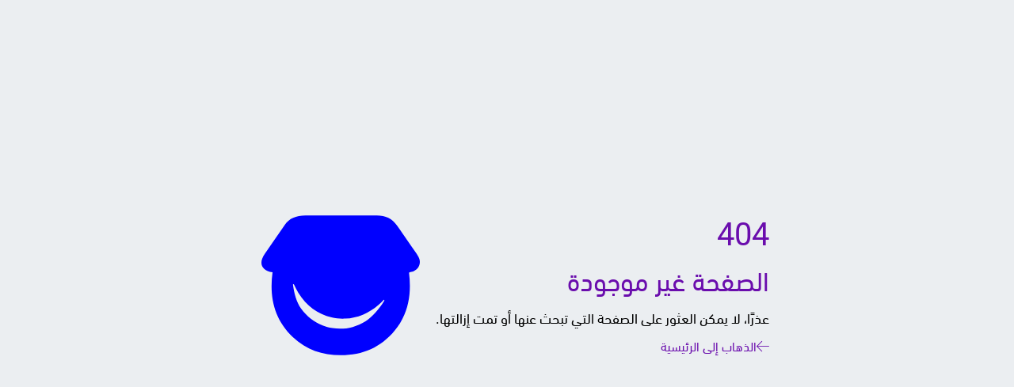

--- FILE ---
content_type: text/html; charset=UTF-8
request_url: https://dxnpro.com/youtube_link_visszaigazolas/
body_size: 14774
content:
<!DOCTYPE html>
<html lang="ar" dir=rtl>
    <head>
        <meta http-equiv=content-type content="text/html; charset=utf-8"/>
        <meta http-equiv=x-ua-compatible content="ie=edge">
        <meta name=viewport content="width=device-width, initial-scale=1"/>
        <meta name=theme-color content="#8B5CF6"/>
        <link rel=preconnect href="https://cdn.storeep.com"/>
        <link rel="shortcut icon" href="https://cdn.storeep.com/images/stores/262718582171900601/favicons/262718582171900601.webp?1766706751"/>
        <style>:root{--primary-color--:#6A0DAD;--reverse-primary-color--:#FFFFFF;--clear-primary-color--:#F5F5F5;--secondary-color--:#7C3AED;--clear-secondary-color--:;--body-background--:#A78BFA;--border-color--:#E5E7EB;--header-background--:#8B5CF6;--header-color--:#FFFFFF;--footer-background--:#e5e7eb;--footer-border--:#e5eeed;--footer-color--:#FFFFFF;--forground-color--:#697586;--i-c:#0aa688;--s-b:#e7ffef;--s-l:#0fab53;--e-b:#ffeded;--e-l:#e90000;--skeleton-background-color--:#dce4e9;--skeleton-color--:#c2cfd6;}@charset 'UTF-8';@font-face{font-family:si;src:url('https://cdn.storeep.com/icons/webfonts/si.woff2?v=1.6') format('woff2');font-weight:400;font-style:normal;font-display:swap}@font-face{font-family:arabic;src:url('https://cdn.storeep.com/fonts/arabic/regular.woff2') format('woff2');font-weight:300;font-display:swap}@font-face{font-family:arabic;src:url('https://cdn.storeep.com/fonts/arabic/medium.woff2') format('woff2');font-weight:500;font-display:swap}@font-face{font-family:arabic;src:url('https://cdn.storeep.com/fonts/arabic/bold.woff2') format('woff2');font-weight:700;font-display:swap}@font-face{font-family:english;src:url('https://cdn.storeep.com/fonts/english/regular.woff2') format('woff2');font-style:normal;font-weight:300;font-display:swap}@font-face{font-family:english;src:url('https://cdn.storeep.com/fonts/english/medium.woff2') format('woff2');font-style:normal;font-weight:500;font-display:swap}@font-face{font-family:english;src:url('https://cdn.storeep.com/fonts/english/bold.woff2') format('woff2');font-style:normal;font-weight:700;font-display:swap}[class^='si-']:before,[class*=' si-']:before{font-family:si;-webkit-font-smoothing:antialiased;-moz-osx-font-smoothing:grayscale}.si-youtube:before{content:"\f101"}.si-x:before{content:"\f102"}.si-word-search:before{content:"\f103"}.si-widget-add:before{content:"\f104"}.si-whatsapp:before{content:"\f105"}.si-weight:before{content:"\f106"}.si-webhook:before{content:"\f107"}.si-wand-magic-sparkles:before{content:"\f108"}.si-wallet:before{content:"\f109"}.si-videos:before{content:"\f10a"}.si-video:before{content:"\f10b"}.si-users:before{content:"\f10c"}.si-user:before{content:"\f10d"}.si-unlock:before{content:"\f10e"}.si-underline:before{content:"\f10f"}.si-tv:before{content:"\f110"}.si-tumblr:before{content:"\f111"}.si-truck-times:before{content:"\f112"}.si-truck-loading:before{content:"\f113"}.si-truck-fast:before{content:"\f114"}.si-truck-clock:before{content:"\f115"}.si-truck-check:before{content:"\f116"}.si-trophy:before{content:"\f117"}.si-trash:before{content:"\f118"}.si-times:before{content:"\f119"}.si-times-circle:before{content:"\f11a"}.si-timer:before{content:"\f11b"}.si-tiktok:before{content:"\f11c"}.si-threads:before{content:"\f11d"}.si-theme-switcher:before{content:"\f11e"}.si-text:before{content:"\f11f"}.si-text-size:before{content:"\f120"}.si-test:before{content:"\f121"}.si-telegram:before{content:"\f122"}.si-task-square:before{content:"\f123"}.si-tags:before{content:"\f124"}.si-tag:before{content:"\f125"}.si-tablet:before{content:"\f126"}.si-sun:before{content:"\f127"}.si-stripe:before{content:"\f128"}.si-strikethrough:before{content:"\f129"}.si-storeep:before{content:"\f12a"}.si-storeep-smile:before{content:"\f12b"}.si-storeep-icon:before{content:"\f12c"}.si-storeep-frown:before{content:"\f12d"}.si-store:before{content:"\f12e"}.si-store-slash:before{content:"\f12f"}.si-stars:before{content:"\f130"}.si-star:before{content:"\f131"}.si-square:before{content:"\f132"}.si-spreadsheet:before{content:"\f133"}.si-spider:before{content:"\f134"}.si-sparkles:before{content:"\f135"}.si-sort:before{content:"\f136"}.si-snapchat:before{content:"\f137"}.si-signature:before{content:"\f138"}.si-sign-out:before{content:"\f139"}.si-shield:before{content:"\f13a"}.si-share:before{content:"\f13b"}.si-shapes:before{content:"\f13c"}.si-send:before{content:"\f13d"}.si-send-back:before{content:"\f13e"}.si-section-top:before{content:"\f13f"}.si-section-bottom:before{content:"\f140"}.si-search:before{content:"\f141"}.si-search-plus:before{content:"\f142"}.si-save:before{content:"\f143"}.si-ruler:before{content:"\f144"}.si-rss:before{content:"\f145"}.si-round-sort:before{content:"\f146"}.si-rocket:before{content:"\f147"}.si-robot:before{content:"\f148"}.si-ring-life:before{content:"\f149"}.si-return:before{content:"\f14a"}.si-repeat:before{content:"\f14b"}.si-quote-up:before{content:"\f14c"}.si-quantity:before{content:"\f14d"}.si-qr-code:before{content:"\f14e"}.si-puzzle:before{content:"\f14f"}.si-printer:before{content:"\f150"}.si-power-off:before{content:"\f151"}.si-posts-carousel:before{content:"\f152"}.si-plus:before{content:"\f153"}.si-plus-circle:before{content:"\f154"}.si-play-pause:before{content:"\f155"}.si-pinterest:before{content:"\f156"}.si-phone:before{content:"\f157"}.si-percent:before{content:"\f158"}.si-pen:before{content:"\f159"}.si-paypal:before{content:"\f15a"}.si-pause:before{content:"\f15b"}.si-paste:before{content:"\f15c"}.si-palette:before{content:"\f15d"}.si-paint-roller:before{content:"\f15e"}.si-paint-bucket:before{content:"\f15f"}.si-pages:before{content:"\f160"}.si-page:before{content:"\f161"}.si-note:before{content:"\f162"}.si-mop:before{content:"\f163"}.si-moon:before{content:"\f164"}.si-money-bill:before{content:"\f165"}.si-mobile:before{content:"\f166"}.si-minus:before{content:"\f167"}.si-microsoft:before{content:"\f168"}.si-microphone:before{content:"\f169"}.si-methods:before{content:"\f16a"}.si-messenger:before{content:"\f16b"}.si-megaphone:before{content:"\f16c"}.si-map:before{content:"\f16d"}.si-mailbox:before{content:"\f16e"}.si-lock:before{content:"\f16f"}.si-location:before{content:"\f170"}.si-loader:before{content:"\f171"}.si-list-ul:before{content:"\f172"}.si-list-ol:before{content:"\f173"}.si-linkedin:before{content:"\f174"}.si-link:before{content:"\f175"}.si-language:before{content:"\f176"}.si-landing-page:before{content:"\f177"}.si-key:before{content:"\f178"}.si-italic:before{content:"\f179"}.si-invoice:before{content:"\f17a"}.si-instagram:before{content:"\f17b"}.si-input-text:before{content:"\f17c"}.si-info-square:before{content:"\f17d"}.si-info-circle:before{content:"\f17e"}.si-incognito:before{content:"\f17f"}.si-import:before{content:"\f180"}.si-images:before{content:"\f181"}.si-image:before{content:"\f182"}.si-hourglass:before{content:"\f183"}.si-hotjar:before{content:"\f184"}.si-home:before{content:"\f185"}.si-heart:before{content:"\f186"}.si-headset:before{content:"\f187"}.si-hashtag:before{content:"\f188"}.si-hashtag-square:before{content:"\f189"}.si-grid-4:before{content:"\f18a"}.si-google:before{content:"\f18b"}.si-google-pay:before{content:"\f18c"}.si-globe:before{content:"\f18d"}.si-gift:before{content:"\f18e"}.si-genders:before{content:"\f18f"}.si-gender-woman:before{content:"\f190"}.si-gender-man:before{content:"\f191"}.si-gamepad:before{content:"\f192"}.si-footer:before{content:"\f193"}.si-folder:before{content:"\f194"}.si-folder-times:before{content:"\f195"}.si-folder-check:before{content:"\f196"}.si-flash:before{content:"\f197"}.si-flag:before{content:"\f198"}.si-fire:before{content:"\f199"}.si-fingerprint:before{content:"\f19a"}.si-filter:before{content:"\f19b"}.si-file:before{content:"\f19c"}.si-facebook:before{content:"\f19d"}.si-eye:before{content:"\f19e"}.si-eye-slash:before{content:"\f19f"}.si-export:before{content:"\f1a0"}.si-expand:before{content:"\f1a1"}.si-exclamation-triangle:before{content:"\f1a2"}.si-exclamation-circle:before{content:"\f1a3"}.si-euro-circle:before{content:"\f1a4"}.si-equals:before{content:"\f1a5"}.si-envelope:before{content:"\f1a6"}.si-ellipsis-vertical:before{content:"\f1a7"}.si-ellipsis-horizontal:before{content:"\f1a8"}.si-earth:before{content:"\f1a9"}.si-duplicate:before{content:"\f1aa"}.si-droplet:before{content:"\f1ab"}.si-drag:before{content:"\f1ac"}.si-download:before{content:"\f1ad"}.si-divider:before{content:"\f1ae"}.si-desktop:before{content:"\f1af"}.si-crown:before{content:"\f1b0"}.si-credit-card:before{content:"\f1b1"}.si-copy:before{content:"\f1b2"}.si-construction-worker:before{content:"\f1b3"}.si-confetti:before{content:"\f1b4"}.si-columns:before{content:"\f1b5"}.si-coins:before{content:"\f1b6"}.si-coin:before{content:"\f1b7"}.si-cog:before{content:"\f1b8"}.si-code-square:before{content:"\f1b9"}.si-cloud-arrow-up:before{content:"\f1ba"}.si-clock:before{content:"\f1bb"}.si-clock-rewind:before{content:"\f1bc"}.si-city:before{content:"\f1bd"}.si-check-circle:before{content:"\f1be"}.si-chart-column:before{content:"\f1bf"}.si-certificate:before{content:"\f1c0"}.si-cash-on-delivery:before{content:"\f1c1"}.si-cart:before{content:"\f1c2"}.si-calendar:before{content:"\f1c3"}.si-calendar-search:before{content:"\f1c4"}.si-calendar-check:before{content:"\f1c5"}.si-calculator:before{content:"\f1c6"}.si-building:before{content:"\f1c7"}.si-brush:before{content:"\f1c8"}.si-browser:before{content:"\f1c9"}.si-broom:before{content:"\f1ca"}.si-box:before{content:"\f1cb"}.si-box-times:before{content:"\f1cc"}.si-box-open:before{content:"\f1cd"}.si-box-closed:before{content:"\f1ce"}.si-box-clock:before{content:"\f1cf"}.si-box-check:before{content:"\f1d0"}.si-box-add:before{content:"\f1d1"}.si-bold:before{content:"\f1d2"}.si-bell:before{content:"\f1d3"}.si-bars:before{content:"\f1d4"}.si-barcode:before{content:"\f1d5"}.si-bank:before{content:"\f1d6"}.si-ban:before{content:"\f1d7"}.si-bags-shopping:before{content:"\f1d8"}.si-bag:before{content:"\f1d9"}.si-bag-smile:before{content:"\f1da"}.si-bag-frown:before{content:"\f1db"}.si-bag-fast:before{content:"\f1dc"}.si-bag-check:before{content:"\f1dd"}.si-badge-percent:before{content:"\f1de"}.si-at:before{content:"\f1df"}.si-arrow-up:before{content:"\f1e0"}.si-arrow-rotate:before{content:"\f1e1"}.si-arrow-right:before{content:"\f1e2"}.si-arrow-left:before{content:"\f1e3"}.si-arrow-down:before{content:"\f1e4"}.si-arrow-down-1-9:before{content:"\f1e5"}.si-archive:before{content:"\f1e6"}.si-apple:before{content:"\f1e7"}.si-apple-pay:before{content:"\f1e8"}.si-angles-up-down:before{content:"\f1e9"}.si-angle-up:before{content:"\f1ea"}.si-angle-right:before{content:"\f1eb"}.si-angle-left:before{content:"\f1ec"}.si-angle-down:before{content:"\f1ed"}.si-angle-double-right:before{content:"\f1ee"}.si-angle-double-left:before{content:"\f1ef"}.si-align-right:before{content:"\f1f0"}.si-align-left:before{content:"\f1f1"}.si-align-justify-center:before{content:"\f1f2"}.si-align-center:before{content:"\f1f3"}.si-affiliate:before{content:"\f1f4"}.si-add-up:before{content:"\f1f5"}.si-add-down:before{content:"\f1f6"}*{font-family:english,arabic;box-sizing:border-box;word-wrap:break-word;-webkit-appearance:none;-moz-appearance:none;appearance:none}body{margin:0;padding:0;font-size:16px;font-weight:300;background:var(--body-background--)}a{display:contents;text-decoration:none;color:inherit;cursor:pointer}hr{margin:4px 0;min-width:110%;border:0;border-top:1px solid var(--border-color--);opacity:.2}p,ul,ol{margin:0;padding:0}input,textarea,[contenteditable=true]{outline:0;-webkit-background-clip:text !important;background-clip:text !important}input[type='file'],input[type='checkbox'],input[type='radio'],input[type='color']{display:none}.st-input-container,.st-date-container,.st-input-color-container,.st-select-container,.st-select-list-container{display:flex;flex-direction:column;grid-gap:8px;position:relative;height:max-content}fieldset{margin:-6px -1px 0;padding:0;max-height:max-content;background:#fff;border:1px solid var(--border-color--);border-radius:13px;cursor:text}.st-input-container legend,.st-date-container legend,.st-input-color-container legend,.st-select-container legend,.st-select-list-container legend{margin:0 26px 2px;padding:0 14px;font-size:.8em;font-weight:500;cursor:default;-webkit-user-select:none;-moz-user-select:none;user-select:none;pointer-events:none}.st-input-required:after{content:'';position:absolute;top:7px;width:4px;height:4px;background:var(--e-l);-webkit-border-radius:50%;border-radius:50%;z-index:1}html[dir=ltr] .st-input-required:after{left:6px}html[dir=rtl] .st-input-required:after{right:6px}.st-input-half-required:after{content:'';position:absolute;top:7px;width:4px;height:4px;background:var(--primary-color--);-webkit-border-radius:50%;border-radius:50%;z-index:1}html[dir=ltr] .st-input-half-required:after{left:6px}html[dir=rtl] .st-input-half-required:after{right:6px}.st-input-focused{border-color:var(--primary-color--) !important}.st-input-disabled{opacity:.6;pointer-events:none}.st-input-error{color:var(--e-l);background:var(--e-b);border-color:var(--e-l) !important}.st-input-error>div>.st-input:before,.st-input-error>label>.st-input:before,.st-input-error>label>.st-select:before,.st-input-error>div>.st-select-list:before{color:var(--e-l)}.st-input-success{color:var(--s-l);background:var(--s-b);border-color:var(--s-l) !important}.st-input-container fieldset>label,.st-input-container fieldset>div,.st-input-color-container fieldset>label{display:flex;flex-wrap:wrap}.st-date-container fieldset,.st-select-container fieldset,.st-select-container fieldset>label{cursor:pointer}.st-select-list-container fieldset,.st-select-list-container fieldset>div,.st-select-list-container fieldset>div>div{cursor:default}.st-input,.st-input-date,.st-select,.st-select-list{flex:1;display:flex;white-space:normal;position:relative;width:100%;height:auto;color:#000;cursor:text}.st-input-date{cursor:pointer}.st-select{pointer-events:none}.st-select:after{content:'\f1e9';font-family:si;align-self:center;padding:0 10px;font-size:12px}html[dir=ltr] .st-select:after{margin:-8px 0 0 -10px}html[dir=rtl] .st-select:after{margin:-8px -10px 0 0}.st-input:before,.st-input-date:before,.st-select:before,.st-select-list:before{align-self:start;padding:1px 8px;width:24px;line-height:1em;text-align:center;font-size:18px;cursor:text}html[dir=ltr] .st-input:before,html[dir=ltr] .st-input-date:before,html[dir=ltr] .st-select:before,html[dir=ltr] .st-select-list:before{margin-right:-12px}html[dir=rtl] .st-input:before,html[dir=rtl] .st-input-date:before,html[dir=rtl] .st-select:before,html[dir=rtl] .st-select-list:before{margin-left:-12px}.st-input-date:before{cursor:pointer}.st-select-list:before{cursor:default}.si-loader:before{-webkit-animation:spin 1s linear infinite;animation:spin 1s linear infinite}.st-input.si-loader:before,.st-select.si-loader:before,.st-select-list.si-loader:before{height:27px;line-height:26px}@keyframes spin{from{transform:rotate(0)}to{transform:rotate(360deg)}}.st-input-color-container .st-color-picker{align-self:end;top:100%;margin-top:4px}.st-input.si-facebook:before{color:#3f67dc}.st-input.si-messenger:before{color:#004cff}.st-input.si-instagram:before{color:#e1306c}.st-input.si-threads:before{color:#000}.st-input.si-x:before{color:#000}.st-input.si-tiktok:before{color:#000}.st-input.si-snapchat:before{color:#fffc00;text-shadow:0 -1px #b3b104}.st-input.si-youtube:before{color:red}.st-input.si-linkedin:before{color:#0a66c2}.st-input.si-pinterest:before{color:#bd081c}.st-input.si-tumblr:before{color:#35465d}.st-input.si-whatsapp:before{color:#25d366}.st-input.si-telegram:before{color:#229ed9}.st-input>input,.st-input-date>input,.st-select>input,.st-input>textarea,.st-input>div[contenteditable]{resize:vertical;flex:1;margin-top:-10px;padding:10px 12px 9px;min-width:160px;width:100%;min-height:40px;background:0;font-size:1em;font-weight:300;color:inherit;border:0;cursor:text}.st-input>textarea{resize:none;white-space:pre-line}.st-input>div[contenteditable]{min-height:98px}.st-input>div[contenteditable]:empty:after{content:attr(data-placeholder);display:block;color:#b9b9b9;pointer-events:none}.st-input-date>input{cursor:pointer}.st-select input:focus,.st-select:focus-within{visibility:hidden}.st-input [type=range]{cursor:pointer}.st-input [type=range]::-webkit-slider-runnable-track{height:8px;background:var(--border-color--);border-radius:100px}.st-input [type=range]::-moz-range-track{height:8px;background:var(--border-color--);border-radius:100px}.st-input [type=range]::-webkit-slider-thumb{position:relative;margin-top:-7px;width:20px;height:20px;background:var(--primary-color--);border:0;border-radius:50%}.st-input [type=range]::-moz-range-thumb{width:20px;height:20px;background:var(--primary-color--);border:0;border-radius:50%}::placeholder{opacity:.5}.st-input-range-value{display:block;padding:12px;line-height:0;font-weight:500}.st-input-range-value:before{content:attr(data-value)}.st-input-color-overlay{margin:-3px 10px;width:28px;height:28px;background:#000;border:1px solid var(--border-color--);border-radius:50%;cursor:pointer}.st-input-color-overlay:before{color:#eee;line-height:26px;text-align:center;font-size:14px}.st-input-span{align-content:center;align-items:center;margin-top:-10px;padding:10px 12px 9px;color:var(--forground-color--);user-select:none;cursor:text}html[dir=ltr] .st-input-span-lined{border-left:1px solid var(--border-color--)}html[dir=rtl] .st-input-span-lined{border-right:1px solid var(--border-color--)}.st-input-focused .st-input-span-lined{border-color:var(--primary-color--) !important}.st-input-error .st-input-span-lined{border-color:var(--e-l) !important}.st-input-span-lined img{object-fit:none;margin:-5px;pointer-events:none}html[dir=ltr] .st-input-span-lined img{padding-left:10px}html[dir=rtl] .st-input-span-lined img{padding-right:10px}.st-input-span .st-button-circle{margin:-6px}.st-input-icon{margin:0 10px;height:max-content;cursor:pointer}.st-error-input{display:flex;grid-gap:8px;line-height:24px;font-size:.9em;color:var(--e-l);border-color:var(--e-l) !important}.st-input-helper{display:flex;padding:6px 10px;width:100%;font-size:.9em;color:var(--forground-color--);background:#f1f1f1;border-top:1px solid var(--border-color--);border-radius:0 0 12px 12px}[data-theme-mode=dark] .st-input-helper{background:0}.st-input-helper text{color:var(--primary-color--)}.st-input-helper text[data-string-prepend]:before{content:attr(data-string-prepend);color:var(--forground-color--)}.st-input-helper text[data-string-append]:after{content:attr(data-string-append);color:var(--forground-color--)}.st-input-helper text[data-placeholder-visible=true]:after{content:attr(data-placeholder);color:var(--forground-color--)}.st-placeholders-tags-container{display:grid;grid-gap:8px;margin:6px}.st-placeholders-tags{display:flex;grid-gap:4px}.st-placeholder-tag{display:inline-block;padding:4px 10px;font-size:.9em;font-weight:500;color:#fff;background:var(--primary-color--);border-radius:100px;cursor:pointer;-webkit-user-select:none;user-select:none}.st-input-hints,.st-select-hints{display:flex;flex-direction:column}.st-input-hint,.st-select-hint{display:flex;grid-gap:8px;line-height:24px;font-size:.8em;color:var(--forground-color--);-webkit-user-select:none;-moz-user-select:none;user-select:none}.st-input-hint:before,.st-select-hint:before{margin-top:-1px;color:inherit}.st-input-hint-text span{display:inline-block}.st-input-hint a span,.st-select-hint a span{color:var(--primary-color--)}.st-select-options{position:absolute;top:48px;left:0;right:0;z-index:999;display:flex;flex-direction:column;grid-gap:1px;overflow-x:hidden;overflow-y:auto;background:var(--border-color--);border:1px solid var(--border-color--);border-radius:15px;box-shadow:var(--box-shadow--);scrollbar-width:none;-ms-overflow-style:none}fieldset .st-select-options{max-height:160px}.st-select-container .st-select-options{opacity:0;transform:translateY(10px);transition:opacity .2s ease-in-out,transform .2s ease-in-out;pointer-events:none}.st-select-options-visible{opacity:1 !important;transform:translateY(0) !important;pointer-events:auto !important}.st-select-options.st-select-options-flex{flex-direction:row}.st-select-list-container .st-select-options{position:initial;width:100%;border:1px solid var(--border-color--);box-shadow:none;border-radius:10px;z-index:0}.st-select-list-container fieldset .st-select-options{max-height:193px}html[dir=ltr] .st-select-list-container fieldset .st-select-options{margin:2px 10px 10px 12px}html[dir=rtl] .st-select-list-container fieldset .st-select-options{margin:2px 12px 10px 10px}.st-select-options-loader{display:contents}.st-select-options:-webkit-scrollbar{display:none}.st-select-options .st-note{padding:6px !important;border-radius:0 !important}.st-select-options button{display:grid;grid-template-columns:14px auto;align-items:center;grid-gap:10px;position:relative;padding:10px 12px;width:100%;font-size:.9em;color:#000;background:#fff;border:0;text-align:start;cursor:pointer;z-index:0;word-break:break-all}.st-select-options button:before{content:'';width:10px;height:10px;background:#fff;border:2px solid #fff;outline:1px solid var(--primary-color--);border-radius:50%}.st-select-options button:not(:disabled):hover{background:var(--clear-primary-color--)}.st-select-options button:disabled{color:var(--forground-color--);background:0;cursor:default}.st-select-options button[selected]{background:var(--clear-primary-color--);cursor:default}.st-select-options button[selected]:before{background:var(--primary-color--);border-color:#fff}.st-select-multiple button:before{border-radius:4px}.st-select-multiple button[selected]{cursor:pointer}.st-select-multiple button[selected]:before{border-radius:4px}.st-select-option-splited{display:flex;flex-wrap:wrap;justify-content:space-between;align-items:center;grid-gap:6px}.st-select-option-splited>*{display:flex;flex-wrap:wrap;align-items:center;grid-gap:6px;overflow:hidden;position:relative}.st-select-option-splited:before{content:'';position:absolute;top:0;left:0;right:0;bottom:0}.st-select-option-splited img{object-fit:contain;align-self:start;width:auto;max-width:100%;max-height:100%;pointer-events:none}.st-select-options .st-input-container{position:sticky !important;top:0;z-index:1}.st-select-options .st-input-container fieldset{margin:0;border:0;border-radius:0}.st-select-options .st-input-container .st-input:before{align-self:center}.st-select-options .st-input-container input{margin:0;min-width:auto}.st-select-options .st-note{border-radius:0}.st-select-phone-code.st-input-container fieldset{display:flex}.st-select-phone-code .st-select-container{width:max-content;order:-1}.st-select-phone-code .st-select-container>label{margin-top:-10px;padding-top:10px;cursor:pointer}.st-select-phone-code .st-select input{flex:unset;min-width:auto;width:80px}.st-select-phone-code .st-select-options{top:38px}.st-select-product{display:grid;grid-template-columns:40px auto;grid-gap:10px}.st-select-product-image{display:flex;overflow:hidden;position:relative;width:40px;max-height:40px;border-radius:6px;align-self:center}.st-select-product-image:after{content:'';position:absolute;top:0;left:0;right:0;bottom:0}.st-select-product-image img{object-fit:cover;align-self:start;max-width:100%;max-height:100%;pointer-events:none}.st-select-product-info{display:flex;flex-direction:column;grid-gap:4px}.st-select-product-meta-url{font-size:.9em;color:var(--forground-color--)}.st-flag-medium{display:flex;grid-gap:10px;align-items:center}.st-flag-medium-image{display:flex;overflow:hidden;position:relative;width:26px;height:19.0667px;outline:1.5px solid #0000001f;outline-offset:calc(1.5px * -1);border-radius:3px}.st-flag-medium-image:before{content:'';position:absolute;top:0;left:0;right:0;bottom:0}.st-flag-medium-image img{object-fit:cover;max-width:100%;max-height:100%;pointer-events:none}.st-password-strength{display:flex;flex-direction:column;grid-gap:10px}.st-password-levels{display:flex;align-items:center;grid-gap:14px;height:14px}.st-password-level-bar{overflow:hidden;margin-top:4px;width:80px;height:4px;background:#fff;border-radius:100px}.st-password-level-bar:after{content:'';display:block;width:0;height:100%;background:#fff;transition:.3s ease-in-out}.st-password-very-weak:after{width:25%;background:red}.st-password-weak:after{width:50%;background:#ff0}.st-password-moderate:after{width:75%;background:#000}.st-password-strong:after{width:100%;background:var(--s-l)}.st-password-level-value{margin-top:2px;font-size:13px}.st-password-conditions{display:grid;grid-gap:10px}.st-password-conditions span{font-size:.9em;color:#000}.st-password-conditions ul{display:grid;grid-gap:4px}.st-password-conditions ul li{display:flex;grid-gap:8px;align-items:last baseline;list-style:none;font-size:14px}.st-password-conditions ul li.si-check-circle{color:var(--s-l)}.st-password-conditions ul li:before{font-size:12px}.st-files-uploader-instructions{display:flex;justify-content:center;align-items:center;grid-gap:20px;padding-bottom:10px;color:#6d9497;cursor:pointer;-webkit-user-select:none;-moz-user-select:none;user-select:none}.st-files-uploader-instructions:before{font-size:40px}.st-files-uploader-instructions div{display:flex;flex-direction:column;line-height:26px}.st-files-uploader-instructions span{font-size:14px}.st-files-uploader-image-container{display:grid;grid-template-columns:34px auto;grid-gap:10px;overflow:clip;position:relative;padding:8px;text-align:center;color:#fff;background:#111;border-radius:12px;box-shadow:inset 0 0 7px #000}.st-files-uploader-image{overflow:hidden;position:relative;max-height:200px}.st-files-uploader-image:after{content:'';position:absolute;top:0;left:0;right:0;bottom:0;z-index:2;cursor:pointer}.st-files-uploader-image img{position:relative;object-fit:cover;max-width:100%;max-height:100%;transition:.3s ease-in-out;border-radius:15px}.st-files-uploader-audio-container{display:grid;grid-template-columns:34px 34px auto;align-items:center;grid-gap:10px;overflow:clip;position:relative;padding:8px;text-align:center;color:#fff;background:#111;border-radius:12px;box-shadow:inset 0 0 7px #000}.st-files-uploader-audio{display:flex;align-items:center;grid-gap:10px}.st-files-uploader-audio:before{font-size:30px}.st-files-uploader-audio-info{display:flex;flex-direction:column;margin-top:4px;line-height:18px;text-align:start}.st-files-uploader-audio-name{overflow:hidden;white-space:nowrap;text-overflow:ellipsis}.st-files-uploader-audio-size{font-size:13px}.st-files-uploader-file-container{display:grid;grid-template-columns:34px 34px auto;align-items:center;grid-gap:10px;overflow:clip;position:relative;padding:8px;text-align:center;color:#fff;background:#111;border-radius:12px;box-shadow:inset 0 0 7px #000}.st-files-uploader-file{display:flex;align-items:center;grid-gap:10px}.st-files-uploader-file:before{font-size:30px}.st-files-uploader-file-info{display:flex;flex-direction:column;margin-top:4px;line-height:18px;text-align:start}.st-files-uploader-file-name{overflow:hidden;white-space:nowrap;text-overflow:ellipsis}.st-files-uploader-file-size{font-size:13px}.st-input-stars{display:flex;grid-gap:4px;margin:1px 10px 7px}.st-input-star{position:relative;cursor:pointer}.st-input-star input{display:none}.st-input-star svg{fill:var(--border-color--);transition:fill .2s ease;pointer-events:none}.st-review-stars-container{display:flex;align-items:center;grid-gap:6px}.st-review-stars{width:112px;height:20px;background:var(--border-color--);clip-path:polygon(18.161% 33.944%,13.359% 30.112%,13.359% 30.112%,13.26% 30.007%,13.165% 29.851%,13.073% 29.645%,12.986% 29.393%,12.903% 29.097%,12.827% 28.759%,12.756% 28.381%,12.692% 27.965%,12.636% 27.514%,12.587% 27.03%,10.438% 3.138%,10.438% 3.138%,10.306% 2.006%,10.139% 1.125%,9.946% .496%,9.737% .119%,9.519% -.007%,9.301% .119%,9.092% .496%,8.9% 1.125%,8.733% 2.006%,8.601% 3.138%,6.454% 27.03%,6.454% 27.03%,6.405% 27.514%,6.349% 27.965%,6.285% 28.381%,6.214% 28.759%,6.138% 29.097%,6.055% 29.393%,5.968% 29.645%,5.877% 29.851%,5.782% 30.007%,5.683% 30.112%,.878% 33.944%,.878% 33.944%,.642% 34.287%,.438% 34.886%,.27% 35.697%,.14% 36.674%,.051% 37.774%,.005% 38.952%,.006% 40.163%,.055% 41.363%,.155% 42.507%,.309% 43.551%,3.784% 62.155%,3.784% 62.155%,3.852% 62.559%,3.913% 62.994%,3.965% 63.457%,4.008% 63.943%,4.043% 64.449%,4.069% 64.97%,4.086% 65.504%,4.094% 66.046%,4.091% 66.592%,4.079% 67.139%,3.261% 93.406%,3.261% 93.406%,3.247% 94.747%,3.288% 95.996%,3.377% 97.125%,3.506% 98.106%,3.669% 98.912%,3.858% 99.515%,4.068% 99.888%,4.291% 100.002%,4.52% 99.831%,4.748% 99.347%,9.044% 86.95%,9.044% 86.95%,9.135% 86.717%,9.228% 86.537%,9.324% 86.408%,9.422% 86.33%,9.52% 86.304%,9.618% 86.33%,9.716% 86.408%,9.812% 86.537%,9.907% 86.717%,9.998% 86.95%,14.294% 99.347%,14.294% 99.347%,14.522% 99.832%,14.751% 100.004%,14.974% 99.89%,15.183% 99.519%,15.373% 98.917%,15.536% 98.112%,15.665% 97.131%,15.754% 96.001%,15.795% 94.75%,15.781% 93.406%,14.96% 67.139%,14.96% 67.139%,14.948% 66.592%,14.946% 66.046%,14.953% 65.504%,14.97% 64.97%,14.995% 64.449%,15.03% 63.943%,15.074% 63.457%,15.126% 62.994%,15.187% 62.559%,15.255% 62.155%,18.73% 43.551%,18.73% 43.551%,18.884% 42.508%,18.985% 41.365%,19.034% 40.166%,19.034% 38.956%,18.988% 37.779%,18.899% 36.68%,18.769% 35.703%,18.601% 34.891%,18.398% 34.29%,18.161% 33.944%,99.119% 33.944%,99.357% 34.29%,99.561% 34.891%,99.729% 35.703%,99.859% 36.68%,99.949% 37.779%,99.994% 38.956%,99.994% 40.166%,99.945% 41.365%,99.845% 42.508%,99.691% 43.551%,99.691% 43.551%,96.216% 62.155%,96.147% 62.559%,96.087% 62.994%,96.034% 63.457%,95.991% 63.943%,95.956% 64.449%,95.93% 64.97%,95.913% 65.504%,95.906% 66.046%,95.909% 66.592%,95.921% 67.139%,95.921% 67.139%,96.742% 93.406%,96.756% 94.75%,96.715% 96.001%,96.627% 97.131%,96.498% 98.112%,96.335% 98.917%,96.145% 99.519%,95.935% 99.89%,95.712% 100.004%,95.483% 99.832%,95.254% 99.347%,95.254% 99.347%,90.959% 86.95%,90.868% 86.717%,90.774% 86.537%,90.678% 86.408%,90.581% 86.33%,90.482% 86.304%,90.384% 86.33%,90.286% 86.408%,90.19% 86.537%,90.096% 86.717%,90.004% 86.95%,90.004% 86.95%,85.709% 99.347%,85.48% 99.831%,85.251% 100.002%,85.029% 99.888%,84.819% 99.515%,84.629% 98.912%,84.466% 98.106%,84.337% 97.125%,84.249% 95.996%,84.208% 94.747%,84.221% 93.406%,84.221% 93.406%,85.042% 67.139%,85.054% 66.592%,85.056% 66.046%,85.049% 65.504%,85.032% 64.97%,85.006% 64.449%,84.971% 63.943%,84.928% 63.457%,84.875% 62.994%,84.815% 62.559%,84.747% 62.155%,84.747% 62.155%,81.272% 43.551%,81.118% 42.507%,81.018% 41.363%,80.969% 40.163%,80.968% 38.952%,81.014% 37.774%,81.103% 36.674%,81.233% 35.697%,81.401% 34.886%,81.605% 34.287%,81.841% 33.944%,81.841% 33.944%,86.644% 30.112%,86.742% 30.007%,86.838% 29.851%,86.929% 29.645%,87.016% 29.393%,87.098% 29.097%,87.175% 28.759%,87.245% 28.381%,87.309% 27.965%,87.366% 27.514%,87.415% 27.03%,87.415% 27.03%,89.562% 3.138%,89.694% 2.006%,89.86% 1.125%,90.052% .496%,90.261% .119%,90.479% -.007%,90.697% .119%,90.907% .496%,91.099% 1.125%,91.266% 2.006%,91.399% 3.138%,91.399% 3.138%,91.399% 3.138%,93.546% 27.03%,93.594% 27.514%,93.65% 27.965%,93.714% 28.381%,93.785% 28.759%,93.862% 29.097%,93.944% 29.393%,94.031% 29.645%,94.123% 29.851%,94.218% 30.007%,94.317% 30.112%,94.317% 30.112%,99.119% 33.944%,78.88% 33.944%,79.117% 34.29%,79.321% 34.891%,79.489% 35.703%,79.619% 36.68%,79.708% 37.779%,79.754% 38.956%,79.754% 40.166%,79.705% 41.365%,79.605% 42.508%,79.452% 43.551%,79.452% 43.551%,75.977% 62.155%,75.908% 62.559%,75.848% 62.994%,75.795% 63.457%,75.752% 63.943%,75.717% 64.449%,75.691% 64.97%,75.675% 65.504%,75.667% 66.046%,75.67% 66.592%,75.682% 67.139%,75.682% 67.139%,76.503% 93.406%,76.517% 94.75%,76.476% 96.001%,76.388% 97.131%,76.259% 98.112%,76.096% 98.917%,75.906% 99.519%,75.696% 99.89%,75.473% 100.004%,75.244% 99.832%,75.015% 99.347%,75.015% 99.347%,70.72% 86.95%,70.629% 86.717%,70.535% 86.537%,70.439% 86.408%,70.342% 86.33%,70.243% 86.304%,70.145% 86.33%,70.047% 86.408%,69.951% 86.537%,69.857% 86.717%,69.765% 86.95%,69.765% 86.95%,65.47% 99.347%,65.241% 99.831%,65.012% 100.002%,64.79% 99.888%,64.58% 99.515%,64.39% 98.912%,64.227% 98.106%,64.098% 97.125%,64.01% 95.996%,63.969% 94.747%,63.982% 93.406%,63.982% 93.406%,64.803% 67.139%,64.815% 66.592%,64.817% 66.046%,64.81% 65.504%,64.793% 64.97%,64.767% 64.449%,64.732% 63.943%,64.689% 63.457%,64.637% 62.994%,64.576% 62.559%,64.508% 62.155%,64.508% 62.155%,61.033% 43.551%,60.879% 42.507%,60.779% 41.363%,60.73% 40.163%,60.729% 38.952%,60.775% 37.774%,60.864% 36.674%,60.994% 35.697%,61.162% 34.886%,61.366% 34.287%,61.602% 33.944%,61.602% 33.944%,66.405% 30.112%,66.503% 30.007%,66.599% 29.851%,66.69% 29.645%,66.777% 29.393%,66.859% 29.097%,66.936% 28.759%,67.006% 28.381%,67.07% 27.965%,67.127% 27.514%,67.176% 27.03%,67.176% 27.03%,69.323% 3.138%,69.455% 2.006%,69.621% 1.125%,69.813% .496%,70.023% .119%,70.24% -.007%,70.458% .119%,70.668% .496%,70.86% 1.125%,71.027% 2.006%,71.16% 3.138%,71.16% 3.138%,71.16% 3.138%,73.307% 27.03%,73.355% 27.514%,73.412% 27.965%,73.475% 28.381%,73.546% 28.759%,73.623% 29.097%,73.705% 29.393%,73.792% 29.645%,73.884% 29.851%,73.979% 30.007%,74.078% 30.112%,74.078% 30.112%,78.88% 33.944%,58.642% 33.944%,58.878% 34.29%,59.082% 34.891%,59.25% 35.703%,59.379% 36.68%,59.468% 37.779%,59.514% 38.956%,59.513% 40.166%,59.464% 41.365%,59.363% 42.508%,59.208% 43.551%,59.208% 43.551%,55.733% 62.155%,55.664% 62.559%,55.604% 62.994%,55.552% 63.457%,55.508% 63.943%,55.473% 64.449%,55.447% 64.97%,55.431% 65.504%,55.424% 66.046%,55.426% 66.592%,55.438% 67.139%,55.438% 67.139%,56.259% 93.406%,56.273% 94.75%,56.232% 96.001%,56.144% 97.131%,56.015% 98.112%,55.852% 98.917%,55.662% 99.519%,55.452% 99.89%,55.229% 100.004%,55% 99.832%,54.772% 99.347%,54.772% 99.347%,50.476% 86.95%,50.385% 86.717%,50.291% 86.537%,50.195% 86.408%,50.098% 86.33%,50% 86.304%,49.901% 86.33%,49.804% 86.408%,49.707% 86.537%,49.613% 86.717%,49.522% 86.95%,49.522% 86.95%,45.226% 99.347%,44.998% 99.831%,44.769% 100.002%,44.546% 99.888%,44.336% 99.515%,44.147% 98.912%,43.984% 98.106%,43.855% 97.125%,43.766% 95.996%,43.725% 94.747%,43.738% 93.406%,43.738% 93.406%,44.559% 67.139%,44.572% 66.592%,44.574% 66.046%,44.566% 65.504%,44.549% 64.97%,44.523% 64.449%,44.489% 63.943%,44.445% 63.457%,44.393% 62.994%,44.333% 62.559%,44.264% 62.155%,44.264% 62.155%,40.79% 43.551%,40.635% 42.507%,40.535% 41.363%,40.486% 40.163%,40.486% 38.952%,40.531% 37.774%,40.621% 36.674%,40.75% 35.697%,40.918% 34.886%,41.122% 34.287%,41.358% 33.944%,41.358% 33.944%,46.161% 30.112%,46.26% 30.007%,46.355% 29.851%,46.446% 29.645%,46.533% 29.393%,46.615% 29.097%,46.692% 28.759%,46.763% 28.381%,46.826% 27.965%,46.883% 27.514%,46.932% 27.03%,46.932% 27.03%,49.084% 3.138%,49.216% 2.006%,49.382% 1.125%,49.574% .496%,49.784% .119%,50.001% -.007%,50.219% .119%,50.429% .496%,50.621% 1.125%,50.788% 2.006%,50.921% 3.138%,50.921% 3.138%,50.921% 3.138%,53.068% 27.03%,53.116% 27.514%,53.173% 27.965%,53.236% 28.381%,53.307% 28.759%,53.384% 29.097%,53.466% 29.393%,53.553% 29.645%,53.645% 29.851%,53.74% 30.007%,53.839% 30.112%,53.839% 30.112%,58.642% 33.944%,38.4% 33.944%,38.637% 34.29%,38.84% 34.891%,39.009% 35.703%,39.139% 36.68%,39.228% 37.779%,39.274% 38.956%,39.274% 40.166%,39.224% 41.365%,39.124% 42.508%,38.969% 43.551%,38.969% 43.551%,35.494% 62.155%,35.426% 62.559%,35.365% 62.994%,35.313% 63.457%,35.269% 63.943%,35.234% 64.449%,35.208% 64.97%,35.192% 65.504%,35.185% 66.046%,35.187% 66.592%,35.199% 67.139%,35.199% 67.139%,36.023% 93.406%,36.037% 94.75%,35.996% 96.001%,35.908% 97.131%,35.778% 98.112%,35.615% 98.917%,35.425% 99.519%,35.216% 99.89%,34.993% 100.004%,34.764% 99.832%,34.535% 99.347%,34.535% 99.347%,30.239% 86.95%,30.148% 86.717%,30.054% 86.537%,29.957% 86.408%,29.86% 86.33%,29.761% 86.304%,29.663% 86.33%,29.566% 86.408%,29.47% 86.537%,29.376% 86.717%,29.285% 86.95%,29.285% 86.95%,24.989% 99.347%,24.761% 99.831%,24.532% 100.002%,24.309% 99.888%,24.1% 99.515%,23.91% 98.912%,23.747% 98.106%,23.618% 97.125%,23.529% 95.996%,23.488% 94.747%,23.502% 93.406%,23.502% 93.406%,24.323% 67.139%,24.335% 66.592%,24.337% 66.046%,24.33% 65.504%,24.313% 64.97%,24.287% 64.449%,24.252% 63.943%,24.208% 63.457%,24.156% 62.994%,24.096% 62.559%,24.028% 62.155%,24.028% 62.155%,20.553% 43.551%,20.398% 42.507%,20.298% 41.363%,20.248% 40.163%,20.248% 38.952%,20.294% 37.774%,20.383% 36.674%,20.513% 35.697%,20.682% 34.886%,20.885% 34.287%,21.122% 33.944%,21.122% 33.944%,25.925% 30.112%,26.023% 30.007%,26.118% 29.851%,26.21% 29.645%,26.297% 29.393%,26.379% 29.097%,26.455% 28.759%,26.526% 28.381%,26.59% 27.965%,26.647% 27.514%,26.696% 27.03%,26.696% 27.03%,28.842% 3.138%,28.974% 2.006%,29.141% 1.125%,29.333% .496%,29.542% .119%,29.76% -.007%,29.978% .119%,30.188% .496%,30.38% 1.125%,30.547% 2.006%,30.68% 3.138%,30.68% 3.138%,30.68% 3.138%,32.826% 27.03%,32.875% 27.514%,32.931% 27.965%,32.995% 28.381%,33.066% 28.759%,33.142% 29.097%,33.225% 29.393%,33.312% 29.645%,33.404% 29.851%,33.499% 30.007%,33.598% 30.112%,33.598% 30.112%,38.4% 33.944%)}.st-review-stars:after{content:'';display:block;width:var(--reviews-average--);height:20px;background:#eaae1b}.st-button{display:flex;justify-content:center;grid-gap:10px;align-items:center;padding:4px 20px;width:max-content;min-height:34px;height:max-content;font-size:15px;color:#fff;background:var(--primary-color--);border:1px solid var(--primary-color--);-webkit-border-radius:100px;border-radius:100px;vertical-align:top;transition:.3s ease;cursor:pointer}.st-button:before{font-size:16px}.st-button:not(:disabled):hover{color:#fff;background:var(--reverse-primary-color--);border-color:var(--reverse-primary-color--)}.st-button:disabled{filter:grayscale();cursor:not-allowed}.st-button-select:after{content:'\f1e9';font-family:si;font-size:12px}.st-button.si-google:before{content:url([data-uri]);align-self:self-end}.st-button-circle{position:relative;display:flex;justify-content:center;align-items:center;width:34px;height:34px;font-size:16px;color:#fff;background:var(--primary-color--);border:1px solid var(--primary-color--);border-radius:50%;vertical-align:top;transition:.3s ease;cursor:pointer}.st-button-circle:not(:disabled):hover{color:#fff;background:var(--reverse-primary-color--);border-color:var(--reverse-primary-color--)}.st-button-circle:disabled{background:var(--border-color--);cursor:default}.st-button-secondary{color:#000;background:var(--secondary-color--);border-color:var(--secondary-color--)}.st-button-secondary:before{color:#000}.st-button-white{color:#000;background:#fff;border:1px solid var(--border-color--)}.st-button-red{color:#fff;background:#da2b12;border:1px solid #da2b12}.st-button-red:hover{background:#c2230c;border-color:#c2230c}.st-button-icon{display:flex;position:relative;margin:0 4px;padding:4px;width:max-content;height:max-content;line-height:1;font-size:16px;color:inherit;background:0;border:0;border-radius:4px;vertical-align:top;cursor:pointer}.st-button-icon:hover{color:var(--forground-color--)}.st-button-icon span{vertical-align:2px}.st-button-icon.si-whatsapp{line-height:0;font-size:18px;color:#43be54}.st-checkbox{display:inline-block;align-self:center;overflow:hidden;position:relative;width:44px;height:20px;border-radius:100px;vertical-align:-4px;cursor:pointer}.st-checkbox-square{display:inline-block;align-self:center;position:relative;width:20px;height:20px;border-radius:3px;vertical-align:-6px;cursor:pointer}.st-checkbox-circle{display:inline-block;align-self:center;position:relative;width:20px;height:20px;border-radius:50%;vertical-align:-6px;cursor:pointer}.st-checkbox-layer{position:relative;overflow:hidden;width:100%;height:100%;background:#fff;border:1px solid var(--border-dark-color--);border-radius:100px;transition:.1s ease all;pointer-events:auto}.st-checkbox-layer:before{content:'';position:absolute;top:1px;left:1px;display:flex;justify-content:center;align-items:center;width:16px;height:16px;border-radius:50%;transition:.1s ease all}.st-checkbox .st-checkbox-layer:before{background:#000}[data-theme-mode=dark] .st-checkbox .st-checkbox-layer:before{background:#fff}.st-checkbox-square .st-checkbox-layer{border-radius:6px}.st-checkbox [type=checkbox]:checked ~ .st-checkbox-layer,.st-checkbox [type=radio]:checked ~ .st-checkbox-layer{background:var(--primary-color--);border-color:var(--primary-color--)}.st-checkbox [type=checkbox]:checked ~ .st-checkbox-layer:before,.st-checkbox [type=radio]:checked ~ .st-checkbox-layer:before{color:var(--primary-color--);background:#fff;left:25px}[data-theme-mode=dark] .st-checkbox [type=checkbox]:checked ~ .st-checkbox-layer:before,[data-theme-mode=dark] .st-checkbox [type=radio]:checked ~ .st-checkbox-layer:before{background:#000}.st-checkbox-square [type=checkbox]:checked ~ .st-checkbox-layer,.st-checkbox-square [type=radio]:checked ~ .st-checkbox-layer,.st-checkbox-circle [type=checkbox]:checked ~ .st-checkbox-layer,.st-checkbox-circle [type=radio]:checked ~ .st-checkbox-layer{background:var(--primary-color--);border-color:var(--primary-color--)}.st-checkbox-square [type=checkbox]:checked ~ .st-checkbox-layer:before,.st-checkbox-square [type=radio]:checked ~ .st-checkbox-layer:before,.st-checkbox-circle [type=checkbox]:checked ~ .st-checkbox-layer:before,.st-checkbox-circle [type=radio]:checked ~ .st-checkbox-layer:before{content:'\f1be';font-family:si;right:1px;width:16px;font-size:11px;color:var(--inverse-text-color--);background:var(--reverse-primary-color--)}.st-checkbox :disabled+.st-checkbox-layer,.st-checkbox-square :disabled+.st-checkbox-layer,.st-checkbox-circle :disabled+.st-checkbox-layer{background:var(--border-color--)}.st-checkbox :disabled+.st-checkbox-layer:before,.st-checkbox-square :disabled+.st-checkbox-layer:before,.st-checkbox-circle :disabled+.st-checkbox-layer:before{background:var(--border-color--) !important;cursor:not-allowed}.checked-list{overflow:hidden;background:#fff;border:1px solid var(--border-color--);border-radius:1em}.checked-list label{display:flex;grid-gap:14px;align-items:center;padding:10px 14px;-webkit-user-select:none;-moz-user-select:none;user-select:none}.checked-list label:before{width:34px;line-height:44px;text-align:center;font-size:26px;color:var(--forground-color--)}.checked-list label:hover{background:var(--border-color--);cursor:pointer}.checked-list div label:hover{border-radius:6px}.checked-list label>div{display:flex;flex-direction:column;grid-gap:4px;flex:1}.checked-list label>div p{line-height:20px;font-size:13px;color:var(--forground-color--)}.checked-list label>span{margin:12px 0}.checked-box{display:flex;align-items:center;grid-gap:10px;position:relative;padding:10px;border:1px solid var(--border-color--);border-radius:5px}.checked-box>div{overflow:hidden;position:relative;width:60px;height:26px;border-radius:100px;margin:2px}.checked-box span{flex:1;color:#444}.checked-box i{width:30px;height:30px;line-height:30px;text-align:center;border:1px solid var(--border-color--);border-radius:100px;z-index:1;cursor:pointer}.checked-box i:hover{background:var(--border-color--)}.checked-box output{display:none;position:absolute;top:0;left:56px;padding:20px;width:300px;font-size:15px;line-height:26px;border:1px solid var(--border-color--);background:#fff;border-radius:6px;margin:-1px 0;z-index:99}.checked-box output:before{content:'';position:absolute;top:16px;left:-7px;width:12px;height:12px;background:#fff;-ms-transform:rotate(45deg);-webkit-transform:rotate(45deg);transform:rotate(45deg);border:1px solid var(--border-color--);border-top:0;border-right:0}.checked-box i:hover+output{display:block}.st-lcp{position:fixed;top:10px;left:10px;right:10px;bottom:10px;z-index:9999999;overflow:hidden;-webkit-user-select:none;-moz-user-select:none;user-select:none;pointer-events:none}.st-lcp-image{object-fit:cover;width:100%;height:100%}.st-structure{display:flex;flex-direction:column;grid-gap:20px;overflow:auto;position:fixed;top:0;left:0;right:0;bottom:0;scroll-behavior:smooth}.st-structure>.content{flex:1;display:flex;flex-direction:column;grid-gap:20px;margin:0 auto;max-width:1200px;width:calc(100% - 40px)}.loader{display:flex;justify-content:center;align-items:center;position:fixed;top:0;left:0;right:0;bottom:0;background:#fff;z-index:999999;pointer-events:none}.loadexec{display:flex;justify-content:center;align-items:center;position:fixed;top:0;left:0;right:0;bottom:0;z-index:999999}.loadexec:before{content:'';width:50px;height:50px;background-image:url('data:image/svg+xml,%3Csvg viewBox="0 0 20 20" xmlns="http://www.w3.org/2000/svg"%3E%3Cpath d="m10 3c-3.86599 0-7 3.13401-7 7 0 .2761-.22386.5-.5.5s-.5-.2239-.5-.5c0-4.41828 3.58172-8 8-8 4.4183 0 8 3.58172 8 8 0 4.4183-3.5817 8-8 8-.27614 0-.5-.2239-.5-.5s.22386-.5.5-.5c3.866 0 7-3.134 7-7 0-3.86599-3.134-7-7-7z" fill="%23fff"/%3E%3C/svg%3E');background-color:var(--primary-color--);background-size:cover;border-radius:50%;animation:spin 1s infinite linear}@keyframes spin{0%{-ms-transform:rotate(0);-webkit-transform:rotate(0);transform:rotate(0)}100%{-ms-transform:rotate(360deg);-webkit-transform:rotate(360deg);transform:rotate(360deg)}}.st-captcha{position:absolute;z-index:99;display:flex;justify-content:center;align-items:center;overflow:hidden;width:100vw;height:100vh;user-select:none}.st-captcha:before{content:"";position:fixed;top:0;left:0;right:0;bottom:0;background:#000000bd;-webkit-backdrop-filter:blur(15px);backdrop-filter:blur(15px);z-index:1}.st-captcha-content{display:flex;flex-direction:column;grid-gap:40px;padding:40px;width:600px;height:max-content;text-align:center;z-index:1}.st-captcha-hint{font-size:34px;font-weight:700;color:#fff}.st-captcha-container{position:relative}.st-captcha-slider{height:50px;background-color:#fff;color:var(--skeleton-color--);background-color:var(--skeleton-background-color--);border-radius:100px;position:relative}.st-captcha-handle{display:flex;justify-content:center;align-items:center;position:absolute;top:3px;margin:0 3px;width:44px;height:44px;font-size:24px;color:#fff;background-color:'#6A0DAD';border-radius:50%;cursor:pointer}html[dir=rtl] .st-captcha-handle:before{-webkit-transform:rotate(180deg);-moz-transform:rotate(180deg);transform:rotate(180deg)}.st-captcha-handle:active{-ms-transform:scale(1.1);-webkit-transform:scale(1.1);transform:scale(1.1);transition:.1s ease}.st-captcha-rights{display:flex;justify-content:center;align-items:center;grid-gap:4px;font-style:italic;font-size:12px;color:#fff}.st-captcha-rights .logo{display:flex;flex-direction:column;justify-content:center;align-items:start;position:relative;margin-top:1.3px;width:46px;height:15px}.st-captcha-rights .logo:after{content:"";position:absolute;top:0;left:0;right:0;bottom:0}.st-captcha-rights .logo img{object-fit:contain;max-width:100%;width:auto;max-height:100%;font-size:16px;font-weight:500}.st-zoom-box{position:fixed;top:0;left:0;right:0;bottom:0;background:#000000db;z-index:99999999}.st-zoom-box-actions{display:flex;grid-gap:10px;position:absolute;margin:10px;z-index:1}.st-zoom-box-image{position:relative;justify-content:center;display:flex;align-items:center;padding:20px;height:100%;width:100%}.st-zoom-box-image:after{content:'';position:absolute;top:0;left:0;right:0;bottom:0}.st-zoom-box-image img{max-width:100%;max-height:100%;border-radius:15px;-ms-transform:scale(2);-webkit-transform:scale(2);transform:scale(2);transition:.3s ease}.st-section-title{display:flex;flex-direction:column;grid-gap:6px;font-size:20px;font-weight:500}.st-section-title-span{font-size:14px;font-weight:300}.main-body{flex:1;margin:auto;width:1200px}.main-body>div{display:grid;grid-gap:20px}.st-content-description{height:max-content;font-size:1em;word-break:break-word}.st-content-description p,.st-content-description ul,.st-content-description ol{line-height:1.8}.st-content-description strong,.st-content-description b{white-space:break-spaces;font-weight:500;border-radius:3px}.st-content-description u{white-space:break-spaces;text-decoration:underline}.st-content-description em,.st-content-description i{white-space:break-spaces}.st-content-description s{white-space:break-spaces;text-decoration:line-through}.st-content-description ul{margin:10px 20px}.st-content-description ol{margin:10px 20px}.st-content-description blockquote{white-space:break-spaces;margin:20px !important}.st-content-description .ed-size-small{white-space:break-spaces;font-size:13px}.st-content-description .ed-size-large{white-space:break-spaces;font-size:20px}.st-content-description .ed-size-huge{white-space:break-spaces;font-size:30px}.st-content-description .ed-align-left{display:block;white-space:break-spaces;margin-right:auto;text-align:left}.st-content-description .ed-align-center{display:block;white-space:break-spaces;margin:auto;text-align:center}.st-content-description .ed-align-right{display:block;white-space:break-spaces;margin-left:auto;text-align:right}.st-content-description .ed-align-justify{display:block;white-space:break-spaces;margin:auto;text-align:justify}.st-content-description>img,.st-content-description>*:not(form) img{max-width:100%;height:auto;max-height:100%;vertical-align:middle}.st-content-description *:not(a)>img{pointer-events:none}.st-content-description p img:first-child{border-top-left-radius:15px;border-top-right-radius:15px}.st-content-description p img:last-child{border-bottom-left-radius:15px;border-bottom-right-radius:15px}.st-content-description iframe{max-width:100%}.st-content-description audio{overflow:hidden;width:100%;min-height:36px;height:max-content;border-radius:12px}.search{position:relative}.search input{padding:10px 20px 10px 44px;width:100%;background:#fff;border:1px solid var(--border-color--);border-radius:6px}.search i{position:absolute;top:0;left:0;padding:13px 16px;color:var(--secondary-color--);border-radius:6px 0 0 6px}.search i:hover{background:var(--primary-color--);color:var(--secondary-color--);cursor:pointer}.menu{display:none;position:relative;padding:14px;text-align:center;background:var(--primary-color--);border-radius:0 0 6px 6px}.menu ul li{display:inline-block}.menu ul li a{margin:10px 14px;text-decoration:none;color:#fff;border-radius:6px}.menu ul li a i{margin-left:6px}.section-title{display:flex;flex-direction:column;grid-gap:6px;position:relative;margin-top:3px;padding:10px 16px;font-size:22px;background:var(--clear-primary-color--);border-top:1px solid var(--border-color--);border-radius:12px}.section-title:before{content:'';position:absolute;top:-2.5px;width:50px;height:4px;background:var(--primary-color--);-webkit-border-radius:10px;border-radius:10px}.section-title span{font-size:14px}.informations-section{display:flex;flex-wrap:wrap;grid-gap:14px}.informations-section>div{flex:1 auto;width:48%}.informations-section>div.auto{width:100%}.sect .option label div{padding:8px;color:#000;background:#fff;background-size:auto 90%;background-repeat:no-repeat;background-position:4px center;border:2px solid var(--border-color--);border-radius:6px;cursor:pointer}.sect .option [type='radio']:hover+div{border-color:var(--secondary-color--)}.sect .option [type='radio']:checked+div{background-color:var(--primary-color--);color:var(--secondary-color--);border-color:var(--primary-color--)}.sect .option label div>span{direction:ltr;float:left}.sect .option label div>span span{font-size:13px}.sect .items-section{border-top:6px solid var(--secondary-color--);margin:-6px -1px 0}.sect .items .price{align-self:center;text-align:center}.sect .items .price.t{min-width:70px;text-align:left}.sect .items .price span{font-size:13px}.sect .pricing{padding:14px;border:1px solid var(--border-color--);border-radius:6px}.sect .pricing div>span.value{padding:2px 10px 1px;color:var(--secondary-color--);border-radius:100px;font-size:14px}.sect .pricing div>span:last-child{float:left}.sect .pricing div>span span{font-size:13px}.sect .pricing div .green{color:#75a90b}.sect .pricing div text{font-size:11px}.sect .pricing div:last-child{padding-top:14px;border-top:1px solid var(--border-color--)}.sect .pricing div:last-child span{font-size:20px}.sect .pricing div:last-child span span{font-size:13px}.st-thanks-page{display:flex;justify-content:center}.st-thanks-page .si-loader{height:85px;font-size:4em;color:var(--primary-color--);-webkit-animation:spin 1s linear infinite;animation:spin 1s linear infinite}.st-thanks-message-container{display:flex;flex-direction:column;grid-gap:30px;align-items:center;margin:0 auto;width:100%;max-width:700px}.st-thanks-message{display:flex;flex-direction:column;grid-gap:10px;align-items:center}.st-thanks-message .si-check-circle{font-size:4em;color:#3eba54}.st-thanks-message strong{text-align:center;font-size:1.3em}.st-order-summary-container{overflow:hidden;width:100%;border:1px solid var(--border-color--);box-shadow:0 2px 4px var(--border-color--);border-radius:15px}.st-order-summary{display:flex;flex-direction:column;grid-gap:1px;background:var(--border-color--)}.st-order-summary>div{padding:20px;background:#fff}.st-order-info{display:flex;flex-wrap:wrap;grid-gap:20px;justify-content:space-between}.st-order-status,.st-order-number,.st-order-date{display:grid}.st-order-status span,.st-order-number span,.st-order-date span{font-size:.9em;color:var(--forground-color--)}.st-order-status strong,.st-order-number strong,.st-order-date strong{font-size:1em;font-weight:300}.st-order-status strong{color:#3eba54}.st-order-items{display:table;margin:-10px 0;width:100%;border-spacing:0 10px}.st-order-item-th,.st-order-item{display:table-row}.st-order-item-cell{display:table-cell;vertical-align:middle}.st-order-item-th .st-order-item-cell{font-size:.9em;color:var(--forground-color--)}.st-order-item-th>:last-child,.st-order-item>:last-child{text-align:end}.st-order-item-data{display:flex;grid-gap:20px}.st-order-item-image{align-self:start;position:relative;display:flex;overflow:hidden;width:50px;border-radius:8px}.st-order-item-image:before{content:"";position:absolute;top:0;left:0;right:0;bottom:0}.st-order-item-image img{max-width:100%;max-height:100%;object-fit:contain}.st-order-item-details{display:grid;grid-gap:8px;align-content:center}.st-order-item-quantity{font-size:.8em;color:var(--forground-color--)}.st-order-variants{display:flex;flex-wrap:wrap;align-items:center;grid-gap:6px}.st-order-variant-text span{display:block;padding:2px 10px;font-size:12px;border:1px solid var(--border-color--);border-radius:100px}.st-order-variant-color div{width:21px;height:21px;background:#fff;border:1px solid var(--border-color--);border-radius:50%}.st-order-variant-image{position:relative}.st-order-variant-image:after{content:"";position:absolute;top:0;left:0;right:0;bottom:0}.st-order-variant-image img{display:block;width:21px;height:21px;border:1px solid var(--border-color--);border-radius:50%}.st-order-pricing{display:grid;grid-gap:10px}.so-order-pricing-title{font-size:.9em;color:var(--forground-color--)}.st-order-pricing-free{color:#3eba54}.st-order-pricing-calc,.st-order-pricing-total{display:flex;flex-wrap:wrap;grid-gap:20px;justify-content:space-between;align-items:baseline}.st-order-pricing-total{font-size:1.5em;font-weight:700;color:var(--primary-color--)}.st-thanks-message-calc-section{display:flex;grid-gap:8px;justify-content:end;align-items:baseline}.st-thanks-message-calc-price{display:flex;align-items:baseline}.st-thanks-message-price{font-size:1.2em}.page .title h1{font-size:26px;color:var(--primary-color--)}.page .date{font-size:14px;color:var(--forground-color--);margin:10px 0 24px}.page .content{line-height:30px}.n-tag{display:inline-flex;grid-gap:5px;align-items:center;padding:4px 10px;max-width:max-content;height:max-content;line-height:16px;font-size:12px;color:#000;background:#fff;border:1px solid var(--border-color--);border-radius:8px}.n-tag:before{font-size:10px}.n-tag a{font-size:12px;cursor:pointer}.s-tag{display:inline-flex;grid-gap:5px;align-items:center;padding:4px 10px;max-width:max-content;height:max-content;line-height:16px;font-size:12px;color:var(--s-l);background:var(--s-b);border-radius:8px}.s-tag:before{font-size:10px}.s-tag a{font-size:12px;cursor:pointer}.e-tag{display:inline-flex;grid-gap:5px;align-items:center;padding:4px 10px;max-width:max-content;height:max-content;line-height:16px;font-size:12px;color:var(--e-l);background:var(--e-b);border-radius:8px}.e-tag:before{font-size:10px}.e-tag a{font-size:12px;cursor:pointer}.p-tag{display:inline-flex;gap:5px;align-items:center;padding:4px 10px;max-width:max-content;height:max-content;line-height:16px;font-size:12px;color:var(--primary-color--);background:var(--clear-primary-color--);border-radius:8px}.p-tag:before{font-size:10px}.p-tag a{font-size:12px;cursor:pointer}.page .content strong{font-family:medium}.page .content u{text-decoration:underline}.page .content s{text-decoration:line-through}.page .content ul{margin:10px 20px}.page .content ol{margin:10px 20px}.page .content blockquote{margin:20px}.page .content img{max-width:100%;border-radius:6px}.page .content .ed-size-small{font-size:13px}.page .content .ed-size-large{font-size:20px}.page .content .ed-size-huge{font-size:30px}.page .content button{margin-top:14px}.contact .title h1{font-size:26px;color:var(--secondary-color--)}.contact .span{font-size:14px;color:#8295ab;margin:10px 0 24px}.contact .content h1{font-size:20px;margin:14px 0;color:var(--secondary-color--)}.contact .content .socials button.whatsapp:hover{background:#25d366;color:white}.contact .content .socials button.whatsapp:hover i{background:#00ab33;color:white}.contact .content .socials button.messenger:hover{background:#00b2ff;color:white}.contact .content .socials button.messenger:hover i{background:#1198e9;color:white}.flex{display:flex;grid-gap:14px}.flex.wrap{flex-wrap:wrap}.flex.base{align-items:baseline}.flex .auto{flex:1}.grid-1{display:grid;grid-gap:14px;height:max-content}.grid-2{display:grid;grid-template-columns:repeat(2,1fr);grid-gap:14px;height:max-content}.grid-3{display:grid;grid-template-columns:repeat(3,1fr);grid-gap:14px;height:max-content}.grid-4{display:grid;grid-template-columns:repeat(4,1fr);grid-gap:14px;height:max-content}.grid-5{display:grid;grid-template-columns:repeat(5,1fr);grid-gap:14px;height:max-content}.st-table-wrapper{position:relative}.st-table-wrapper .actions{display:flex;justify-content:end;grid-gap:6px;position:absolute;left:0;right:0;margin:0 78px;padding:11px;width:calc(100% - 78px);text-align:end;z-index:2}.st-table-container{display:grid;overflow:hidden;position:relative;height:max-content;background:#fff;border:1px solid var(--border-color--);border-radius:12px}.st-table-container.o-unhidden{overflow:unset}.st-table-container.grid-1{padding:20px}.st-table-container>:not(.title){overflow-x:auto;overflow-y:hidden;scrollbar-width:none;-ms-overflow-style:none}.st-table-container>.auto:not(.title){overflow:inherit}.st-table-container>:-webkit-scrollbar{display:none}.st-table-container .title{display:flex;align-items:center;justify-content:space-between;padding:10px;min-height:54px;font-size:19px;border-bottom:1px solid var(--border-color--)}.st-table-container .title span{display:flex;justify-content:end;align-items:center;grid-gap:8px;position:relative;font-size:19px}.st-table-container .title span:before{padding:6px;font-size:20px}[html=ltr] .st-table-container .title span:before{margin-left:6px}[html=rtl] .st-table-container .title span:before{margin-right:6px}.st-table-container .title span .st-checkbox{order:-1}.st-table-container .title a{display:flex;grid-gap:8px;text-decoration:none;font-size:14px;color:#777}.st-table-container .title>a:hover{text-decoration:underline}.st-table-container .table{display:table;overflow:auto;white-space:nowrap;margin-top:-1px;min-width:100%;border-collapse:collapse}.st-table-container .table>a{display:table-row-group}.st-table-container .row{display:table-row;position:relative}.st-table-container .row.a:hover{background:var(--border-color--);cursor:pointer}.st-table-container .row.center{text-align:center}.st-table-container .row.blur .cell:not(.sticky){filter:blur(4px);user-select:none}.st-table-container .row.product .product-image{display:flex;overflow:hidden;width:40px;height:40px;border-radius:8px}.st-table-container .row.product .product-image img{position:relative;object-fit:cover}.st-table-container .row.product .product-image img:before{content:'';position:absolute;top:0;left:0;right:0;bottom:0}.st-table-container .row.product .product-info{display:flex;flex-direction:column;grid-gap:2px}.st-table-container .row.product .product-info span{font-size:12px;color:#555}.st-table-container .row a{display:contents;text-decoration:none;color:inherit}.st-table-container .th .cell{font-size:15px}.st-table-container .cell{display:table-cell;position:relative;padding:8px;box-shadow:0 1px 0 var(--border-color--) inset;vertical-align:middle}.st-table-container .cell[dir]{text-align:match-parent}.st-table-container .cell.th{font-size:15px}.st-table-container .cell.sticky{position:sticky;right:0;left:0;width:1px;text-align:center;background:var(--border-color--);cursor:pointer;z-index:1}.st-table-container .cell.grid-1{padding:20px}.st-table-container .cell.align-top{vertical-align:text-top}.st-table-container .cell.center{text-align:center}.st-table-container .cell.start{width:1px;text-align:start}.st-table-container .cell.end{width:1px;text-align:end}.st-table-container .row.a .cell.end:last-child:after{font-family:si;font-size:12px;vertical-align:2px}html[dir=ltr] .st-table-container .row.a .cell.end:last-child:after{content:'\f1eb'}html[dir=rtl] .st-table-container .row.a .cell.end:last-child:after{content:'\f1ec'}.st-table-container .cell.max-width{min-width:400px;white-space:normal}.st-table-container .cell .grid{display:grid;grid-gap:4px}.st-table-container .cell .flex{align-items:center}.st-table-container .cell .flex:before{display:flex;justify-content:center;max-width:40px;width:100%;text-align:center;font-size:30px;color:var(--forground-color--)}.st-table-container .cell .flex.end{justify-content:end}.st-table-container .cell .flex.si-money-bill span{font-size:24px}.st-table-container .cell .text{padding:10px}.st-table-container .cell .img{overflow:hidden;width:34px;object-fit:cover;outline:1.5px solid #0000001f;outline-offset:calc(1.5px * -1);border-radius:4px}.st-table-container .cell .img img{width:100%}.st-table-container .cell .label{margin:0}.st-table-container .cell .span{font-size:14px;color:var(--forground-color--)}.st-table-container .cell .green{color:var(--s-l)}.st-table-container .cell .red{color:red}.st-table-container .cell a{text-decoration:none}.st-table-container .app{padding:12px;border-top:1px solid var(--border-color--)}.thanks{display:flex;flex-direction:column;grid-gap:14px}.thanks span{white-space:pre-wrap;border-radius:2px}.thanks strong{font-weight:500}.thanks u{text-decoration:underline}.thanks s{text-decoration:line-through}.thanks ul{margin:10px 20px}.thanks ol{margin:10px 20px}.thanks blockquote{margin:20px}.thanks .content img{border-radius:6px}.thanks .ed-size-small{font-size:13px}.thanks .ed-size-large{font-size:20px}.thanks .ed-size-huge{font-size:30px}.thanks .ed-align-left{justify-self:left;text-align:left}.thanks .ed-align-center{justify-self:center;text-align:center}.thanks .ed-align-right{justify-self:right;text-align:right}.thanks .ed-align-justify{justify-self:center;text-align:justify}.thanks img{max-width:100%;max-height:100%;border-radius:8px}.thanks .flag img{border-radius:inherit}.thanks .content iframe{max-width:100%;pointer-events:none}.thanks button{align-self:center}.unfound{display:grid;justify-content:center;align-items:center;overflow:auto;position:fixed;top:0;left:0;right:0;bottom:0;background:#ebeef1}.unfound>div{display:flex;grid-gap:30px;justify-content:center;align-items:center;padding:20px}.unfound>div .content{display:grid;grid-gap:16px}.unfound>div .content :nth-child(1){font-size:40px;color:var(--primary-color--,#00f)}.unfound>div .content :nth-child(2){font-size:34px;color:var(--primary-color--,#00f)}.unfound>div .content :nth-child(3){font-size:18px;color:#000}.unfound>div .content a{display:flex;align-items:center;grid-gap:10px;width:max-content;font-size:16px;color:var(--primary-color--,#00f)}.unfound>div .logo{margin:20px;width:200px;height:200px;background-repeat:no-repeat;background-position:center;background-size:contain;background-image:url('data:image/svg+xml,%3Csvg%20viewBox%3D%220%200%2077.86%2068.8%22%20xmlns%3D%22http%3A%2F%2Fwww.w3.org%2F2000%2Fsvg%22%3E%3Cpath%20d%3D%22m11.32%204.94c2.44-3.53%205.55-4.77%2010.38-4.86%2011.63-.22%2017.8.09%2034.88-.03%204.35-.03%207.66%201.47%2010.07%204.95%202.36%203.41%204.72%206.81%207.07%2010.23%201.17%201.7%202.44%203.36%203.45%205.15%201.75%203.12.01%206.75-3.45%207.45-.35.07-.69.2-1.19.35%201.3%2010.38-.22%2020.11-6.98%2028.42-6.84%208.39-15.84%2012.23-26.61%2012.2-8.97-.01-16.92-2.63-23.48-8.89-9.2-8.78-11.65-19.73-9.99-31.89-5.56-1.07-6.97-4.54-3.82-9.1%203.21-4.67%206.45-9.32%209.68-13.98zm4.22%2029.34c.5%203.92%201.75%208.52%203.91%2011.49%202.87%203.97%206.46%206.69%2010.66%208.37%201.44.57%202.94.97%204.8%201.32%205.36.84%2010.89-.11%2016.23-3.39%203.39-2.09%206.84-6.12%209.1-9.88l.07-.12c.1-.18.14-.42.05-.49-.19-.14-.27%200-.39.12-.77.74-1.51%201.52-2.31%202.21-4.98%204.3-10.44%206.56-16.38%206.88-2.31.12-4.57-.07-6.8-.59-6.79-1.65-12.33-5.6-16.4-12.2-.77-1.24-1.38-2.63-2.08-3.95-.07-.13-.21-.29-.32-.27-.24.04-.17.29-.14.49z%22%20fill%3D%22%2300f%22%2F%3E%3C%2Fsvg%3E')}.confirm-box{position:fixed;top:0;right:0;left:0;bottom:0;z-index:99999}.confirm-box:before{content:'';position:fixed;top:0;left:0;right:0;bottom:0;background:#000000db}.confirm-box>div{display:grid;grid-gap:14px;position:fixed;top:50%;left:50%;-ms-transform:translate(-50%,-50%);-webkit-transform:translate(-50%,-50%);transform:translate(-50%,-50%);width:540px;max-width:90%;padding:30px;text-align:center;background:#fff;border-radius:15px;box-shadow:0 0 10px rgba(0,0,0,0.3)}.confirm-box>div>span{font-size:60px;color:var(--primary-color--)}.confirm-box>div>span.error{color:#dc0303}.confirm-box>div>span.success{color:#7ecf50}.confirm-box>div>div:nth-child(2){font-size:26px;color:var(--primary-color--)}.confirm-box>div>div:nth-child(3){line-height:1.6em}.confirm-box>div>div.error{color:#dc0303}.confirm-box>div>div.success{color:#7ecf50}.confirm-box>div button{width:100%}.confirm-box>div button#cancel{background:var(--reverse-primary-color--);color:var(--primary-color--,#00f)}.confirm-box>div button#cancel:hover{background:var(--primary-color--,#00f);color:var(--reverse-primary-color--)}.confirm-box>div button#cancel i{background:var(--primary-color--,#00f);color:var(--reverse-primary-color--)}.confirm-box>div button#cancel:hover i{background:var(--reverse-primary-color--);color:var(--primary-color--,#00f)}.st-tooltip{position:relative}.st-tooltip-text{display:none;align-content:center;position:absolute;top:50%;-ms-transform:translate(0,-50%);-webkit-transform:translate(0,-50%);transform:translate(0,-50%);z-index:1;padding:0 14px;width:max-content;min-height:32px;font-size:14px;color:#fff;text-align:center;background-color:#111;border-radius:10px;transition:display .3s ease-in;pointer-events:none}.st-tooltip-text:after{content:'';position:absolute;top:50%;-ms-transform:translate(0,-50%);-webkit-transform:translate(0,-50%);transform:translate(0,-50%);border-width:6px;border-style:solid;border-color:#fff0}.st-tooltip:hover .st-tooltip-text,.st-tooltip:hover .st-tooltip-text:after{display:block}html[dir=ltr] .st-tooltip-text{right:calc(100% + 10px)}html[dir=rtl] .st-tooltip-text{left:calc(100% + 10px)}html[dir=ltr] .st-tooltip-text:after{left:100%;border-left:6px solid #111}html[dir=rtl] .st-tooltip-text:after{right:100%;border-right:6px solid #111}.hidden{display:none !important}[hidden]{display:none !important}.si-times:before{font-size:.6em}#welcome-bar{position:fixed;bottom:0;left:0;width:100%;background-color:rgba(0,123,255,0.5);color:white;text-align:center;padding:15px 10px;font-size:18px;font-weight:bold;z-index:9999;animation:slideUp 1s ease-out}@keyframes slideUp{from{transform:translateY(100%);opacity:0}to{transform:translateY(0);opacity:1}}#welcome-bar span{display:inline-block;white-space:nowrap;animation:marquee-reverse 10s linear infinite}@keyframes marquee-reverse{0%{transform:translateX(-100%)}100%{transform:translateX(100%)}}@keyframes marquee{0%{transform:translateX(100%)}100%{transform:translateX(-100%)}}
        </style>
        <title>Dxn Pro - الصفحة غير موجودة</title>
    </head>
    <body>
        <div class=unfound>
            <div>
                <div class=content>
                    <span>404</span>
                    <span>الصفحة غير موجودة</span>
                    <span>عذرًا، لا يمكن العثور على الصفحة التي تبحث عنها أو تمت إزالتها.</span>
                    <a class="si-arrow-left" href=/home>الذهاب إلى الرئيسية</a>
                </div>
                <div class=logo></div>
            </div>
        </div>
    </body>
</html>